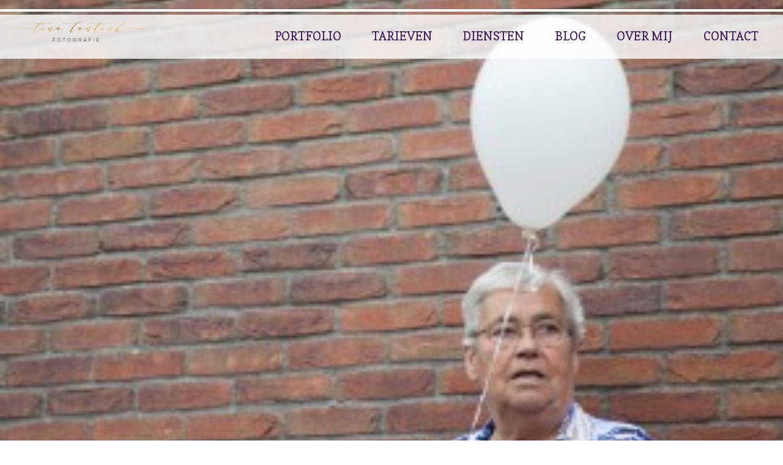

--- FILE ---
content_type: text/html; charset=UTF-8
request_url: https://www.tinalantink.nl/blog/ron-en-mariska/attachment/061320-3501-300x300-jpg/
body_size: 8280
content:

<!doctype html>
<html lang="nl-NL">
  <head>
  <meta charset="utf-8">
  <meta http-equiv="x-ua-compatible" content="ie=edge">
  <meta name="viewport" content="width=device-width, initial-scale=1">
  <meta name='robots' content='index, follow, max-image-preview:large, max-snippet:-1, max-video-preview:-1' />
	<style>img:is([sizes="auto" i], [sizes^="auto," i]) { contain-intrinsic-size: 3000px 1500px }</style>
	
	<!-- This site is optimized with the Yoast SEO plugin v25.5 - https://yoast.com/wordpress/plugins/seo/ -->
	<title>061320-3501-300x300.jpg - Tina Lantink Fotografie</title>
	<link rel="canonical" href="https://www.tinalantink.nl/blog/ron-en-mariska/attachment/061320-3501-300x300-jpg/" />
	<meta property="og:locale" content="nl_NL" />
	<meta property="og:type" content="article" />
	<meta property="og:title" content="061320-3501-300x300.jpg - Tina Lantink Fotografie" />
	<meta property="og:url" content="https://www.tinalantink.nl/blog/ron-en-mariska/attachment/061320-3501-300x300-jpg/" />
	<meta property="og:site_name" content="Tina Lantink Fotografie" />
	<meta property="og:image" content="https://www.tinalantink.nl/blog/ron-en-mariska/attachment/061320-3501-300x300-jpg" />
	<meta property="og:image:width" content="300" />
	<meta property="og:image:height" content="300" />
	<meta property="og:image:type" content="image/jpeg" />
	<meta name="twitter:card" content="summary_large_image" />
	<script type="application/ld+json" class="yoast-schema-graph">{"@context":"https://schema.org","@graph":[{"@type":"WebPage","@id":"https://www.tinalantink.nl/blog/ron-en-mariska/attachment/061320-3501-300x300-jpg/","url":"https://www.tinalantink.nl/blog/ron-en-mariska/attachment/061320-3501-300x300-jpg/","name":"061320-3501-300x300.jpg - Tina Lantink Fotografie","isPartOf":{"@id":"https://www.tinalantink.nl/#website"},"primaryImageOfPage":{"@id":"https://www.tinalantink.nl/blog/ron-en-mariska/attachment/061320-3501-300x300-jpg/#primaryimage"},"image":{"@id":"https://www.tinalantink.nl/blog/ron-en-mariska/attachment/061320-3501-300x300-jpg/#primaryimage"},"thumbnailUrl":"https://www.tinalantink.nl/wp-content/uploads/2013/10/061320-3501-300x300.jpg","datePublished":"2016-07-20T07:22:35+00:00","breadcrumb":{"@id":"https://www.tinalantink.nl/blog/ron-en-mariska/attachment/061320-3501-300x300-jpg/#breadcrumb"},"inLanguage":"nl-NL","potentialAction":[{"@type":"ReadAction","target":["https://www.tinalantink.nl/blog/ron-en-mariska/attachment/061320-3501-300x300-jpg/"]}]},{"@type":"ImageObject","inLanguage":"nl-NL","@id":"https://www.tinalantink.nl/blog/ron-en-mariska/attachment/061320-3501-300x300-jpg/#primaryimage","url":"https://www.tinalantink.nl/wp-content/uploads/2013/10/061320-3501-300x300.jpg","contentUrl":"https://www.tinalantink.nl/wp-content/uploads/2013/10/061320-3501-300x300.jpg"},{"@type":"BreadcrumbList","@id":"https://www.tinalantink.nl/blog/ron-en-mariska/attachment/061320-3501-300x300-jpg/#breadcrumb","itemListElement":[{"@type":"ListItem","position":1,"name":"Home","item":"https://www.tinalantink.nl/"},{"@type":"ListItem","position":2,"name":"Ron en Mariska","item":"https://www.tinalantink.nl/blog/ron-en-mariska/"},{"@type":"ListItem","position":3,"name":"061320-3501-300&#215;300.jpg"}]},{"@type":"WebSite","@id":"https://www.tinalantink.nl/#website","url":"https://www.tinalantink.nl/","name":"Tina Lantink Fotografie","description":"Authentieke studioportretten","potentialAction":[{"@type":"SearchAction","target":{"@type":"EntryPoint","urlTemplate":"https://www.tinalantink.nl/?s={search_term_string}"},"query-input":{"@type":"PropertyValueSpecification","valueRequired":true,"valueName":"search_term_string"}}],"inLanguage":"nl-NL"}]}</script>
	<!-- / Yoast SEO plugin. -->


<link rel='dns-prefetch' href='//cdnjs.cloudflare.com' />
<link rel='dns-prefetch' href='//ajax.googleapis.com' />
<link rel="alternate" type="application/rss+xml" title="Tina Lantink Fotografie &raquo; 061320-3501-300&#215;300.jpg reacties feed" href="https://www.tinalantink.nl/blog/ron-en-mariska/attachment/061320-3501-300x300-jpg/feed/" />
<script type="text/javascript">
/* <![CDATA[ */
window._wpemojiSettings = {"baseUrl":"https:\/\/s.w.org\/images\/core\/emoji\/16.0.1\/72x72\/","ext":".png","svgUrl":"https:\/\/s.w.org\/images\/core\/emoji\/16.0.1\/svg\/","svgExt":".svg","source":{"concatemoji":"https:\/\/www.tinalantink.nl\/wp-includes\/js\/wp-emoji-release.min.js?ver=6.8.3"}};
/*! This file is auto-generated */
!function(s,n){var o,i,e;function c(e){try{var t={supportTests:e,timestamp:(new Date).valueOf()};sessionStorage.setItem(o,JSON.stringify(t))}catch(e){}}function p(e,t,n){e.clearRect(0,0,e.canvas.width,e.canvas.height),e.fillText(t,0,0);var t=new Uint32Array(e.getImageData(0,0,e.canvas.width,e.canvas.height).data),a=(e.clearRect(0,0,e.canvas.width,e.canvas.height),e.fillText(n,0,0),new Uint32Array(e.getImageData(0,0,e.canvas.width,e.canvas.height).data));return t.every(function(e,t){return e===a[t]})}function u(e,t){e.clearRect(0,0,e.canvas.width,e.canvas.height),e.fillText(t,0,0);for(var n=e.getImageData(16,16,1,1),a=0;a<n.data.length;a++)if(0!==n.data[a])return!1;return!0}function f(e,t,n,a){switch(t){case"flag":return n(e,"\ud83c\udff3\ufe0f\u200d\u26a7\ufe0f","\ud83c\udff3\ufe0f\u200b\u26a7\ufe0f")?!1:!n(e,"\ud83c\udde8\ud83c\uddf6","\ud83c\udde8\u200b\ud83c\uddf6")&&!n(e,"\ud83c\udff4\udb40\udc67\udb40\udc62\udb40\udc65\udb40\udc6e\udb40\udc67\udb40\udc7f","\ud83c\udff4\u200b\udb40\udc67\u200b\udb40\udc62\u200b\udb40\udc65\u200b\udb40\udc6e\u200b\udb40\udc67\u200b\udb40\udc7f");case"emoji":return!a(e,"\ud83e\udedf")}return!1}function g(e,t,n,a){var r="undefined"!=typeof WorkerGlobalScope&&self instanceof WorkerGlobalScope?new OffscreenCanvas(300,150):s.createElement("canvas"),o=r.getContext("2d",{willReadFrequently:!0}),i=(o.textBaseline="top",o.font="600 32px Arial",{});return e.forEach(function(e){i[e]=t(o,e,n,a)}),i}function t(e){var t=s.createElement("script");t.src=e,t.defer=!0,s.head.appendChild(t)}"undefined"!=typeof Promise&&(o="wpEmojiSettingsSupports",i=["flag","emoji"],n.supports={everything:!0,everythingExceptFlag:!0},e=new Promise(function(e){s.addEventListener("DOMContentLoaded",e,{once:!0})}),new Promise(function(t){var n=function(){try{var e=JSON.parse(sessionStorage.getItem(o));if("object"==typeof e&&"number"==typeof e.timestamp&&(new Date).valueOf()<e.timestamp+604800&&"object"==typeof e.supportTests)return e.supportTests}catch(e){}return null}();if(!n){if("undefined"!=typeof Worker&&"undefined"!=typeof OffscreenCanvas&&"undefined"!=typeof URL&&URL.createObjectURL&&"undefined"!=typeof Blob)try{var e="postMessage("+g.toString()+"("+[JSON.stringify(i),f.toString(),p.toString(),u.toString()].join(",")+"));",a=new Blob([e],{type:"text/javascript"}),r=new Worker(URL.createObjectURL(a),{name:"wpTestEmojiSupports"});return void(r.onmessage=function(e){c(n=e.data),r.terminate(),t(n)})}catch(e){}c(n=g(i,f,p,u))}t(n)}).then(function(e){for(var t in e)n.supports[t]=e[t],n.supports.everything=n.supports.everything&&n.supports[t],"flag"!==t&&(n.supports.everythingExceptFlag=n.supports.everythingExceptFlag&&n.supports[t]);n.supports.everythingExceptFlag=n.supports.everythingExceptFlag&&!n.supports.flag,n.DOMReady=!1,n.readyCallback=function(){n.DOMReady=!0}}).then(function(){return e}).then(function(){var e;n.supports.everything||(n.readyCallback(),(e=n.source||{}).concatemoji?t(e.concatemoji):e.wpemoji&&e.twemoji&&(t(e.twemoji),t(e.wpemoji)))}))}((window,document),window._wpemojiSettings);
/* ]]> */
</script>
<link rel='stylesheet' id='jquery-ui-style-css' href='//ajax.googleapis.com/ajax/libs/jqueryui/1.11.0/themes/smoothness/jquery-ui.css?ver=6.8.3' type='text/css' media='all' />
<link rel='stylesheet' id='wps-main-css-css' href='https://www.tinalantink.nl/wp-content/plugins/wp-photo-seller/css/WPS.css?ver=2.3.6' type='text/css' media='all' />
<link rel='stylesheet' id='jquery-lightbox-css-css' href='https://www.tinalantink.nl/wp-content/plugins/wp-photo-seller/js/jquery-lightbox/css/jquery.lightbox-0.5.css?ver=6.8.3' type='text/css' media='all' />
<link rel='stylesheet' id='wps-custom-styles-css' href='https://www.tinalantink.nl/wp-content/plugins/wp-photo-seller/css/wps-custom-styles.css?ver=6.8.3' type='text/css' media='all' />
<style id='wp-emoji-styles-inline-css' type='text/css'>

	img.wp-smiley, img.emoji {
		display: inline !important;
		border: none !important;
		box-shadow: none !important;
		height: 1em !important;
		width: 1em !important;
		margin: 0 0.07em !important;
		vertical-align: -0.1em !important;
		background: none !important;
		padding: 0 !important;
	}
</style>
<link rel='stylesheet' id='wp-block-library-css' href='https://www.tinalantink.nl/wp-includes/css/dist/block-library/style.min.css?ver=6.8.3' type='text/css' media='all' />
<style id='classic-theme-styles-inline-css' type='text/css'>
/*! This file is auto-generated */
.wp-block-button__link{color:#fff;background-color:#32373c;border-radius:9999px;box-shadow:none;text-decoration:none;padding:calc(.667em + 2px) calc(1.333em + 2px);font-size:1.125em}.wp-block-file__button{background:#32373c;color:#fff;text-decoration:none}
</style>
<style id='global-styles-inline-css' type='text/css'>
:root{--wp--preset--aspect-ratio--square: 1;--wp--preset--aspect-ratio--4-3: 4/3;--wp--preset--aspect-ratio--3-4: 3/4;--wp--preset--aspect-ratio--3-2: 3/2;--wp--preset--aspect-ratio--2-3: 2/3;--wp--preset--aspect-ratio--16-9: 16/9;--wp--preset--aspect-ratio--9-16: 9/16;--wp--preset--color--black: #000000;--wp--preset--color--cyan-bluish-gray: #abb8c3;--wp--preset--color--white: #ffffff;--wp--preset--color--pale-pink: #f78da7;--wp--preset--color--vivid-red: #cf2e2e;--wp--preset--color--luminous-vivid-orange: #ff6900;--wp--preset--color--luminous-vivid-amber: #fcb900;--wp--preset--color--light-green-cyan: #7bdcb5;--wp--preset--color--vivid-green-cyan: #00d084;--wp--preset--color--pale-cyan-blue: #8ed1fc;--wp--preset--color--vivid-cyan-blue: #0693e3;--wp--preset--color--vivid-purple: #9b51e0;--wp--preset--gradient--vivid-cyan-blue-to-vivid-purple: linear-gradient(135deg,rgba(6,147,227,1) 0%,rgb(155,81,224) 100%);--wp--preset--gradient--light-green-cyan-to-vivid-green-cyan: linear-gradient(135deg,rgb(122,220,180) 0%,rgb(0,208,130) 100%);--wp--preset--gradient--luminous-vivid-amber-to-luminous-vivid-orange: linear-gradient(135deg,rgba(252,185,0,1) 0%,rgba(255,105,0,1) 100%);--wp--preset--gradient--luminous-vivid-orange-to-vivid-red: linear-gradient(135deg,rgba(255,105,0,1) 0%,rgb(207,46,46) 100%);--wp--preset--gradient--very-light-gray-to-cyan-bluish-gray: linear-gradient(135deg,rgb(238,238,238) 0%,rgb(169,184,195) 100%);--wp--preset--gradient--cool-to-warm-spectrum: linear-gradient(135deg,rgb(74,234,220) 0%,rgb(151,120,209) 20%,rgb(207,42,186) 40%,rgb(238,44,130) 60%,rgb(251,105,98) 80%,rgb(254,248,76) 100%);--wp--preset--gradient--blush-light-purple: linear-gradient(135deg,rgb(255,206,236) 0%,rgb(152,150,240) 100%);--wp--preset--gradient--blush-bordeaux: linear-gradient(135deg,rgb(254,205,165) 0%,rgb(254,45,45) 50%,rgb(107,0,62) 100%);--wp--preset--gradient--luminous-dusk: linear-gradient(135deg,rgb(255,203,112) 0%,rgb(199,81,192) 50%,rgb(65,88,208) 100%);--wp--preset--gradient--pale-ocean: linear-gradient(135deg,rgb(255,245,203) 0%,rgb(182,227,212) 50%,rgb(51,167,181) 100%);--wp--preset--gradient--electric-grass: linear-gradient(135deg,rgb(202,248,128) 0%,rgb(113,206,126) 100%);--wp--preset--gradient--midnight: linear-gradient(135deg,rgb(2,3,129) 0%,rgb(40,116,252) 100%);--wp--preset--font-size--small: 13px;--wp--preset--font-size--medium: 20px;--wp--preset--font-size--large: 36px;--wp--preset--font-size--x-large: 42px;--wp--preset--spacing--20: 0.44rem;--wp--preset--spacing--30: 0.67rem;--wp--preset--spacing--40: 1rem;--wp--preset--spacing--50: 1.5rem;--wp--preset--spacing--60: 2.25rem;--wp--preset--spacing--70: 3.38rem;--wp--preset--spacing--80: 5.06rem;--wp--preset--shadow--natural: 6px 6px 9px rgba(0, 0, 0, 0.2);--wp--preset--shadow--deep: 12px 12px 50px rgba(0, 0, 0, 0.4);--wp--preset--shadow--sharp: 6px 6px 0px rgba(0, 0, 0, 0.2);--wp--preset--shadow--outlined: 6px 6px 0px -3px rgba(255, 255, 255, 1), 6px 6px rgba(0, 0, 0, 1);--wp--preset--shadow--crisp: 6px 6px 0px rgba(0, 0, 0, 1);}:where(.is-layout-flex){gap: 0.5em;}:where(.is-layout-grid){gap: 0.5em;}body .is-layout-flex{display: flex;}.is-layout-flex{flex-wrap: wrap;align-items: center;}.is-layout-flex > :is(*, div){margin: 0;}body .is-layout-grid{display: grid;}.is-layout-grid > :is(*, div){margin: 0;}:where(.wp-block-columns.is-layout-flex){gap: 2em;}:where(.wp-block-columns.is-layout-grid){gap: 2em;}:where(.wp-block-post-template.is-layout-flex){gap: 1.25em;}:where(.wp-block-post-template.is-layout-grid){gap: 1.25em;}.has-black-color{color: var(--wp--preset--color--black) !important;}.has-cyan-bluish-gray-color{color: var(--wp--preset--color--cyan-bluish-gray) !important;}.has-white-color{color: var(--wp--preset--color--white) !important;}.has-pale-pink-color{color: var(--wp--preset--color--pale-pink) !important;}.has-vivid-red-color{color: var(--wp--preset--color--vivid-red) !important;}.has-luminous-vivid-orange-color{color: var(--wp--preset--color--luminous-vivid-orange) !important;}.has-luminous-vivid-amber-color{color: var(--wp--preset--color--luminous-vivid-amber) !important;}.has-light-green-cyan-color{color: var(--wp--preset--color--light-green-cyan) !important;}.has-vivid-green-cyan-color{color: var(--wp--preset--color--vivid-green-cyan) !important;}.has-pale-cyan-blue-color{color: var(--wp--preset--color--pale-cyan-blue) !important;}.has-vivid-cyan-blue-color{color: var(--wp--preset--color--vivid-cyan-blue) !important;}.has-vivid-purple-color{color: var(--wp--preset--color--vivid-purple) !important;}.has-black-background-color{background-color: var(--wp--preset--color--black) !important;}.has-cyan-bluish-gray-background-color{background-color: var(--wp--preset--color--cyan-bluish-gray) !important;}.has-white-background-color{background-color: var(--wp--preset--color--white) !important;}.has-pale-pink-background-color{background-color: var(--wp--preset--color--pale-pink) !important;}.has-vivid-red-background-color{background-color: var(--wp--preset--color--vivid-red) !important;}.has-luminous-vivid-orange-background-color{background-color: var(--wp--preset--color--luminous-vivid-orange) !important;}.has-luminous-vivid-amber-background-color{background-color: var(--wp--preset--color--luminous-vivid-amber) !important;}.has-light-green-cyan-background-color{background-color: var(--wp--preset--color--light-green-cyan) !important;}.has-vivid-green-cyan-background-color{background-color: var(--wp--preset--color--vivid-green-cyan) !important;}.has-pale-cyan-blue-background-color{background-color: var(--wp--preset--color--pale-cyan-blue) !important;}.has-vivid-cyan-blue-background-color{background-color: var(--wp--preset--color--vivid-cyan-blue) !important;}.has-vivid-purple-background-color{background-color: var(--wp--preset--color--vivid-purple) !important;}.has-black-border-color{border-color: var(--wp--preset--color--black) !important;}.has-cyan-bluish-gray-border-color{border-color: var(--wp--preset--color--cyan-bluish-gray) !important;}.has-white-border-color{border-color: var(--wp--preset--color--white) !important;}.has-pale-pink-border-color{border-color: var(--wp--preset--color--pale-pink) !important;}.has-vivid-red-border-color{border-color: var(--wp--preset--color--vivid-red) !important;}.has-luminous-vivid-orange-border-color{border-color: var(--wp--preset--color--luminous-vivid-orange) !important;}.has-luminous-vivid-amber-border-color{border-color: var(--wp--preset--color--luminous-vivid-amber) !important;}.has-light-green-cyan-border-color{border-color: var(--wp--preset--color--light-green-cyan) !important;}.has-vivid-green-cyan-border-color{border-color: var(--wp--preset--color--vivid-green-cyan) !important;}.has-pale-cyan-blue-border-color{border-color: var(--wp--preset--color--pale-cyan-blue) !important;}.has-vivid-cyan-blue-border-color{border-color: var(--wp--preset--color--vivid-cyan-blue) !important;}.has-vivid-purple-border-color{border-color: var(--wp--preset--color--vivid-purple) !important;}.has-vivid-cyan-blue-to-vivid-purple-gradient-background{background: var(--wp--preset--gradient--vivid-cyan-blue-to-vivid-purple) !important;}.has-light-green-cyan-to-vivid-green-cyan-gradient-background{background: var(--wp--preset--gradient--light-green-cyan-to-vivid-green-cyan) !important;}.has-luminous-vivid-amber-to-luminous-vivid-orange-gradient-background{background: var(--wp--preset--gradient--luminous-vivid-amber-to-luminous-vivid-orange) !important;}.has-luminous-vivid-orange-to-vivid-red-gradient-background{background: var(--wp--preset--gradient--luminous-vivid-orange-to-vivid-red) !important;}.has-very-light-gray-to-cyan-bluish-gray-gradient-background{background: var(--wp--preset--gradient--very-light-gray-to-cyan-bluish-gray) !important;}.has-cool-to-warm-spectrum-gradient-background{background: var(--wp--preset--gradient--cool-to-warm-spectrum) !important;}.has-blush-light-purple-gradient-background{background: var(--wp--preset--gradient--blush-light-purple) !important;}.has-blush-bordeaux-gradient-background{background: var(--wp--preset--gradient--blush-bordeaux) !important;}.has-luminous-dusk-gradient-background{background: var(--wp--preset--gradient--luminous-dusk) !important;}.has-pale-ocean-gradient-background{background: var(--wp--preset--gradient--pale-ocean) !important;}.has-electric-grass-gradient-background{background: var(--wp--preset--gradient--electric-grass) !important;}.has-midnight-gradient-background{background: var(--wp--preset--gradient--midnight) !important;}.has-small-font-size{font-size: var(--wp--preset--font-size--small) !important;}.has-medium-font-size{font-size: var(--wp--preset--font-size--medium) !important;}.has-large-font-size{font-size: var(--wp--preset--font-size--large) !important;}.has-x-large-font-size{font-size: var(--wp--preset--font-size--x-large) !important;}
:where(.wp-block-post-template.is-layout-flex){gap: 1.25em;}:where(.wp-block-post-template.is-layout-grid){gap: 1.25em;}
:where(.wp-block-columns.is-layout-flex){gap: 2em;}:where(.wp-block-columns.is-layout-grid){gap: 2em;}
:root :where(.wp-block-pullquote){font-size: 1.5em;line-height: 1.6;}
</style>
<link rel='stylesheet' id='sage/css-css' href='https://www.tinalantink.nl/wp-content/themes/tinalantink/dist/styles/main-5ddc5474c8.css' type='text/css' media='all' />
<link rel='stylesheet' id='chart-css' href='https://www.tinalantink.nl/wp-content/themes/tinalantink/chart.css?ver=1.2' type='text/css' media='all' />
<script type="text/javascript" src="https://www.tinalantink.nl/wp-includes/js/jquery/jquery.min.js?ver=3.7.1" id="jquery-core-js"></script>
<script type="text/javascript" src="https://www.tinalantink.nl/wp-includes/js/jquery/jquery-migrate.min.js?ver=3.4.1" id="jquery-migrate-js"></script>
<script type="text/javascript" src="https://www.tinalantink.nl/wp-content/plugins/wp-photo-seller/js/jquery-lightbox/js/jquery.lightbox-0.5.js?ver=2.3.6" id="jquery-lightbox-js"></script>
<script type="text/javascript" src="//cdnjs.cloudflare.com/ajax/libs/jquery-mousewheel/3.1.13/jquery.mousewheel.min.js" id="mousewheel/js-js"></script>
<script type="text/javascript" src="https://www.tinalantink.nl/wp-content/themes/tinalantink/dist/scripts/imagesloaded-a432a0dceb.js" id="imagesloaded/js-js"></script>
<script type="text/javascript" src="https://www.tinalantink.nl/wp-content/themes/tinalantink/dist/scripts/isotope-4329d7d14f.js" id="isotope/js-js"></script>
<link rel="https://api.w.org/" href="https://www.tinalantink.nl/wp-json/" /><link rel="alternate" title="JSON" type="application/json" href="https://www.tinalantink.nl/wp-json/wp/v2/media/2419" /><link rel="EditURI" type="application/rsd+xml" title="RSD" href="https://www.tinalantink.nl/xmlrpc.php?rsd" />
<meta name="generator" content="WordPress 6.8.3" />
<link rel='shortlink' href='https://www.tinalantink.nl/?p=2419' />
<link rel="alternate" title="oEmbed (JSON)" type="application/json+oembed" href="https://www.tinalantink.nl/wp-json/oembed/1.0/embed?url=https%3A%2F%2Fwww.tinalantink.nl%2Fblog%2Fron-en-mariska%2Fattachment%2F061320-3501-300x300-jpg%2F" />
<link rel="alternate" title="oEmbed (XML)" type="text/xml+oembed" href="https://www.tinalantink.nl/wp-json/oembed/1.0/embed?url=https%3A%2F%2Fwww.tinalantink.nl%2Fblog%2Fron-en-mariska%2Fattachment%2F061320-3501-300x300-jpg%2F&#038;format=xml" />
<style type="text/css">.recentcomments a{display:inline !important;padding:0 !important;margin:0 !important;}</style><link href="https://fonts.googleapis.com/icon?family=Material+Icons" rel="stylesheet"><link rel="icon" href="https://www.tinalantink.nl/wp-content/uploads/2020/05/cropped-favicon-tina-1-32x32.jpg" sizes="32x32" />
<link rel="icon" href="https://www.tinalantink.nl/wp-content/uploads/2020/05/cropped-favicon-tina-1-192x192.jpg" sizes="192x192" />
<link rel="apple-touch-icon" href="https://www.tinalantink.nl/wp-content/uploads/2020/05/cropped-favicon-tina-1-180x180.jpg" />
<meta name="msapplication-TileImage" content="https://www.tinalantink.nl/wp-content/uploads/2020/05/cropped-favicon-tina-1-270x270.jpg" />
	<script>
	  (function(i,s,o,g,r,a,m){i['GoogleAnalyticsObject']=r;i[r]=i[r]||function(){
	  (i[r].q=i[r].q||[]).push(arguments)},i[r].l=1*new Date();a=s.createElement(o),
	  m=s.getElementsByTagName(o)[0];a.async=1;a.src=g;m.parentNode.insertBefore(a,m)
	  })(window,document,'script','https://www.google-analytics.com/analytics.js','ga');
	
	  ga('create', 'UA-29775480-1', 'auto');
	  ga('send', 'pageview');
	
	</script>
</head>
  <body data-rsssl=1 class="attachment wp-singular attachment-template-default single single-attachment postid-2419 attachmentid-2419 attachment-jpeg wp-theme-tinalantink 061320-3501-300x300-jpg">
    <!--[if IE]>
      <div class="alert alert-warning">
        You are using an <strong>outdated</strong> browser. Please <a href="http://browsehappy.com/">upgrade your browser</a> to improve your experience.      </div>
    <![endif]-->
        <div style=" background: url(https://www.tinalantink.nl/wp-content/uploads/2013/10/061320-3501-300x300.jpg) no-repeat center center fixed; 
  -webkit-background-size: cover;
  -moz-background-size: cover;
  -o-background-size: cover;
 height: 800px; ">
</div>
<header class="banner-wrapper">
  <div class="banner">
    <div class="container-fluid">
      <div class="logo-block">
        <a href="https://www.tinalantink.nl"><img class="img-responsive" src="https://www.tinalantink.nl/wp-content/themes/tinalantink/dist/images/logo_v2.png"  width="340" /></a>
      </div>
      <div class="nav-block">
        <nav class="nav-primary">
          <a class="toggleMenu" href="#"><i class="fa fa-bars" aria-hidden="true"></i></a>
          <div class="menu-menu-container"><ul id="menu-menu" class="nav"><li id="menu-item-2499" class="menu-item menu-item-type-post_type_archive menu-item-object-portfolio menu-item-2499"><a href="https://www.tinalantink.nl/portfolio/">Portfolio</a></li>
<li id="menu-item-2549" class="menu-item menu-item-type-custom menu-item-object-custom menu-item-has-children menu-item-2549"><a>Tarieven</a>
<ul class="sub-menu">
	<li id="menu-item-2548" class="menu-item menu-item-type-post_type menu-item-object-page menu-item-2548"><a href="https://www.tinalantink.nl/tarieven-studioportret/">Studioportret</a></li>
	<li id="menu-item-2547" class="menu-item menu-item-type-post_type menu-item-object-page menu-item-2547"><a href="https://www.tinalantink.nl/puur-portret/">PUUR portret</a></li>
	<li id="menu-item-5452" class="menu-item menu-item-type-post_type menu-item-object-page menu-item-5452"><a href="https://www.tinalantink.nl/tarieven/algemene-voorwaarden/">Algemene voorwaarden</a></li>
</ul>
</li>
<li id="menu-item-2551" class="menu-item menu-item-type-custom menu-item-object-custom menu-item-has-children menu-item-2551"><a>Diensten</a>
<ul class="sub-menu">
	<li id="menu-item-4342" class="menu-item menu-item-type-post_type menu-item-object-page menu-item-4342"><a href="https://www.tinalantink.nl/diensten/studioportret-fotografie/">Studioportret</a></li>
	<li id="menu-item-38" class="menu-item menu-item-type-post_type menu-item-object-page menu-item-38"><a href="https://www.tinalantink.nl/diensten/puur-portret/">PUUR portret</a></li>
	<li id="menu-item-4368" class="menu-item menu-item-type-post_type menu-item-object-page menu-item-4368"><a href="https://www.tinalantink.nl/vrij-werk/">Vrij werk</a></li>
</ul>
</li>
<li id="menu-item-1796" class="menu-item menu-item-type-taxonomy menu-item-object-category menu-item-1796"><a href="https://www.tinalantink.nl/./blog/">Blog</a></li>
<li id="menu-item-2510" class="menu-item menu-item-type-post_type menu-item-object-page menu-item-2510"><a href="https://www.tinalantink.nl/over-tina-lantink-fotografie/">Over Mij</a></li>
<li id="menu-item-2550" class="menu-item menu-item-type-post_type menu-item-object-page menu-item-2550"><a href="https://www.tinalantink.nl/contact/">Contact</a></li>
</ul></div>        </nav>
      </div>
    </div>
  </div>
</header>


    <div class="middle-wrapper">
      <div class="wrap container" role="document">
        <div class="content row">
          <main class="main">
              <article class="post-2419 attachment type-attachment status-inherit hentry">
    <header>
      <h1 class="entry-title">061320-3501-300&#215;300.jpg</h1>
    </header>
    <div class="entry-content">
      <p class="attachment"><a href='https://www.tinalantink.nl/wp-content/uploads/2013/10/061320-3501-300x300.jpg'><img fetchpriority="high" decoding="async" width="300" height="300" src="https://www.tinalantink.nl/wp-content/uploads/2013/10/061320-3501-300x300.jpg" class="attachment-medium size-medium" alt="" /></a></p>
    </div>
    <footer>
          </footer>
    <div class="written-by">
	<div class="profile-img-container">
	<img class="img-circle profile-img" width="60" src="" alt="">	</div>
	<div class="profile-extra-info">
		<p class="byline author vcard">Geplaatst door <a href="https://www.tinalantink.nl/author/frissekom/" rel="author" class="fn">frissekom</a></p>
		<time class="updated" datetime="2016-07-20T07:22:35+00:00">Geschreven op 20 juli 2016</time>
	</div>
</div>    
<section id="comments" class="comments">
  
  
  	<div id="respond" class="comment-respond">
		<h3 id="reply-title" class="comment-reply-title">Geef een reactie <small><a rel="nofollow" id="cancel-comment-reply-link" href="/blog/ron-en-mariska/attachment/061320-3501-300x300-jpg/#respond" style="display:none;">Reactie annuleren</a></small></h3><form action="https://www.tinalantink.nl/wp-comments-post.php" method="post" id="commentform" class="comment-form"><p class="comment-notes"><span id="email-notes">Je e-mailadres wordt niet gepubliceerd.</span> <span class="required-field-message">Vereiste velden zijn gemarkeerd met <span class="required">*</span></span></p><p class="comment-form-comment"><label for="comment">Reactie <span class="required">*</span></label> <textarea id="comment" name="comment" cols="45" rows="8" maxlength="65525" required></textarea></p><p class="comment-form-author"><label for="author">Naam <span class="required">*</span></label> <input id="author" name="author" type="text" value="" size="30" maxlength="245" autocomplete="name" required /></p>
<p class="comment-form-email"><label for="email">E-mail <span class="required">*</span></label> <input id="email" name="email" type="email" value="" size="30" maxlength="100" aria-describedby="email-notes" autocomplete="email" required /></p>
<p class="comment-form-url"><label for="url">Site</label> <input id="url" name="url" type="url" value="" size="30" maxlength="200" autocomplete="url" /></p>
<p class="form-submit"><input name="submit" type="submit" id="submit" class="submit" value="Reactie plaatsen" /> <input type='hidden' name='comment_post_ID' value='2419' id='comment_post_ID' />
<input type='hidden' name='comment_parent' id='comment_parent' value='0' />
</p></form>	</div><!-- #respond -->
	</section>
  </article>
          </main><!-- /.main -->
                  </div><!-- /.content -->
      </div><!-- /.wrap -->
      
    </div><!-- /.middle-wrapper -->
    
    

		<div id="quotes" class="container-fluid">
		<blockquote>
			<p>De reacties op mijn foto's zijn allemaal hetzelfde:" Dit is precies zoals je bent!" </p>
		</blockquote>
	</div>
	

    


<footer class="content-info">
  <div class="container">
  			<div class="footer-column footer-1">
			<h3>Adres &amp; Contact</h3>
			<p>Hoofdstraat Winsum 2c<br />
9951 AB Winsum</p>
			06 29 424 845<br/>
			info@tinalantink.nl<br/>
			<p class="sm-buttons">
							<a target="_blank" rel="nofollow" href="https://www.facebook.com/Tina-Lantink-Fotografie-134036846671304/"><i class="fa fa-2x fa-facebook"></i></a>
													<a target="_blank" rel="nofollow" href="https://instagram.com/tinalantink"><i class="fa fa-2x fa-instagram"></i></a>
						</p>
		</div>
	  			<div class="footer-column footer-2 shophours">
			<h3>Openingstijden</h3>
			<p>Zowel telefonisch als via de mail ben ik op de maandag tot en met zaterdag goed te bereiken voor vragen, nabestellingen of het maken van een afspraak. Kun je me telefonisch niet meteen bereiken? Laat vooral en berichtje achter, dan bel ik terug. Ik werk alleen op afspraak zodat ik iedereen de tijd en aandacht kan geven die nodig is om samen tot een mooi resultaat te komen</p>
		</div>
			<div class="footer-column footer-3">
			<h3>Diensten</h3>
			<ul class="list-unstyled">
			    <li class="page_item page-item-32"><a href="https://www.tinalantink.nl/diensten/puur-portret/">PUUR portret</a></li>
<li class="page_item page-item-4283"><a href="https://www.tinalantink.nl/diensten/studioportret-fotografie/">Studioportret</a></li>
			</ul>
		</div>

		<div class="footer-column footer-4">
		<h3>Laatste Blogberichten</h3>
		<ul class="list-unstyled">
		<li><a href="https://www.tinalantink.nl/blog/lize/">Lize</a> </li> <li><a href="https://www.tinalantink.nl/blog/veerkracht/">Veerkracht</a> </li> <li><a href="https://www.tinalantink.nl/blog/minke/">Minke</a> </li> <li><a href="https://www.tinalantink.nl/geen-categorie/de-fotostudio/">De fotostudio</a> </li> <li><a href="https://www.tinalantink.nl/blog/puur-judith/">PUUR Judith</a> </li> 		</ul>
		</div>
  </div>
</footer>
<script type="speculationrules">
{"prefetch":[{"source":"document","where":{"and":[{"href_matches":"\/*"},{"not":{"href_matches":["\/wp-*.php","\/wp-admin\/*","\/wp-content\/uploads\/*","\/wp-content\/*","\/wp-content\/plugins\/*","\/wp-content\/themes\/tinalantink\/*","\/*\\?(.+)"]}},{"not":{"selector_matches":"a[rel~=\"nofollow\"]"}},{"not":{"selector_matches":".no-prefetch, .no-prefetch a"}}]},"eagerness":"conservative"}]}
</script>
<!--        <script type="text/javascript">-->
<!--        jQuery("document").ready(function() {-->
<!--        jQuery("#hideBody").remove();-->
<!--        });-->
<!--        </script>-->
        <script type="text/javascript" src="https://www.tinalantink.nl/wp-includes/js/jquery/ui/core.min.js?ver=1.13.3" id="jquery-ui-core-js"></script>
<script type="text/javascript" src="https://www.tinalantink.nl/wp-includes/js/jquery/ui/mouse.min.js?ver=1.13.3" id="jquery-ui-mouse-js"></script>
<script type="text/javascript" src="https://www.tinalantink.nl/wp-includes/js/jquery/ui/sortable.min.js?ver=1.13.3" id="jquery-ui-sortable-js"></script>
<script type="text/javascript" src="https://www.tinalantink.nl/wp-includes/js/jquery/ui/resizable.min.js?ver=1.13.3" id="jquery-ui-resizable-js"></script>
<script type="text/javascript" src="https://www.tinalantink.nl/wp-includes/js/jquery/ui/draggable.min.js?ver=1.13.3" id="jquery-ui-draggable-js"></script>
<script type="text/javascript" src="https://www.tinalantink.nl/wp-includes/js/jquery/ui/controlgroup.min.js?ver=1.13.3" id="jquery-ui-controlgroup-js"></script>
<script type="text/javascript" src="https://www.tinalantink.nl/wp-includes/js/jquery/ui/checkboxradio.min.js?ver=1.13.3" id="jquery-ui-checkboxradio-js"></script>
<script type="text/javascript" src="https://www.tinalantink.nl/wp-includes/js/jquery/ui/button.min.js?ver=1.13.3" id="jquery-ui-button-js"></script>
<script type="text/javascript" src="https://www.tinalantink.nl/wp-includes/js/jquery/ui/dialog.min.js?ver=1.13.3" id="jquery-ui-dialog-js"></script>
<script type="text/javascript" src="https://www.tinalantink.nl/wp-includes/js/comment-reply.min.js?ver=6.8.3" id="comment-reply-js" async="async" data-wp-strategy="async"></script>
<script type="text/javascript" src="https://www.tinalantink.nl/wp-content/themes/tinalantink/dist/scripts/navigation-d9691bfaaf.js" id="navigation/js-js"></script>
<script type="text/javascript" src="https://www.tinalantink.nl/wp-content/themes/tinalantink/dist/scripts/lightgallery-fbeff4976d.js" id="lightgallery/js-js"></script>
<script type="text/javascript" src="https://www.tinalantink.nl/wp-content/themes/tinalantink/dist/scripts/lg-fullscreen-fbeff4976d.js" id="lg-fullscreen/js-js"></script>
<script type="text/javascript" src="https://www.tinalantink.nl/wp-content/themes/tinalantink/dist/scripts/lg-thumbnail-fbeff4976d.js" id="lg-thumbnail/js-js"></script>
<script type="text/javascript" src="https://www.tinalantink.nl/wp-content/themes/tinalantink/dist/scripts/gallery-c20df4b7cc.js" id="gallery/js-js"></script>
<script type="text/javascript" src="https://www.tinalantink.nl/wp-content/themes/tinalantink/dist/scripts/lightslider-9056715251.js" id="slider/js-js"></script>
<script type="text/javascript" src="https://www.tinalantink.nl/wp-content/themes/tinalantink/dist/scripts/main-37e5cfef51.js" id="sage/js-js"></script>
<script type="text/javascript" src="https://www.tinalantink.nl/wp-content/themes/tinalantink/chart.js" id="chart-js-js"></script>
  </body>
</html>


--- FILE ---
content_type: text/css
request_url: https://www.tinalantink.nl/wp-content/plugins/wp-photo-seller/css/WPS.css?ver=2.3.6
body_size: 4268
content:
/* Misc Utility CSS classes */
.wps-css-clear{clear: both;}
.alignRight {text-align: right !important;}
.alignLeft {text-align: left !important;}
.strong {font-weight: bold !important;}
.wpps_padding_5{padding: 5px;}
.wpps_item_spacer_10_tb{margin:10px 0;}
.wpps_item_spacer_10_top{margin-top:10px;}

.wpps_item_separator{border-bottom: 1px solid #dedede; height: 10px; margin: 15px 0}

.wpps_yellow_box_front_end{
    margin: 10px 0 15px;
    background-color: #FFFFE0;
    border-color: #E6DB55;
    border-radius: 3px 3px 3px 3px;
    border-style: solid;
    border-width: 1px;   
    padding: 8px;
}

.wpps_red_box_front_end{
    background-color: #FFEBE8;
    border-color: #CC0000;
    color: #333333;
    margin: 10px 0 15px;
    border-radius: 3px 3px 3px 3px;
    border-style: solid;
    border-width: 1px;   
    padding: 8px;
}

.wpps_sold_out{
    font-size: 12px !important;
    font-weight: bold !important;
    color: red !important;
}

.wps_manual_checkout_msg_div{
    max-width: 68.5714rem;
}

/* This will address the datepicker glitch */
#ui-datepicker-div
{
    display: none;
}

.wps_compact_cart{
    background: url("../images/cart-icon-black.png") no-repeat scroll 0 50% transparent;
    font-family: helvetica;
    font-size: 12px;
    font-weight: bold;
    padding: 3px 3px 3px 25px;
    margin: 5px 0 5px 0;
}

/* Shopping Cart CSS */

#viewCartTable, #viewCartTableTotals, #viewCartTableTaxShip {
margin: 15px 0px; 
width: 100%;
clear: both;
border-collapse: collapse;
}
#viewCartTable th, #viewCartTableTotals th, #viewCartTableTaxShip, th {
border-bottom: 1px solid #ddd;
vertical-align: middle;
}

#viewCartTable td, #viewCartTable th, #viewCartTableTotals td, #viewCartTableTotals th, #viewCartTableTaxShip td, #viewCartTableTaxShip th {
padding: 10px 9px;
margin: 0px;
vertical-align: middle;
line-height: 20px;
text-align: left;
}

#viewCartTable td.noBorder, #viewCartTable tr.subtotal, #viewCartTable tr.subtotal td, #viewCartTable tr.shipping td, #viewCartTable tr.tax td, #viewCartTable tr.total td, .noBorder td {
border:none !important;
}

#viewCartTable tr.total{
background-color: #F5F5F5;
border-bottom: 1px solid #D7D7D7;
color: #3F4144;
}

#viewCartTable .wps-item-details-column{
    width: 50%;
}
#viewCartTable .itemQuantity{
    max-width: 5em;
}

#viewCartTable .wps_cart_remove_item{
    width: auto !important;
    height: auto !important;
}

#viewCartTableTotals td.noBorder, #viewCartTableTotals tr.subtotal, #viewCartTableTotals tr.subtotal td, #viewCartTableTotals tr.shipping td, #viewCartTableTotals tr.tax td, #viewCartTableTotals tr.total td, .noBorder td {
border:none !important;
}

#viewCartTableTotals tr.total{
background-color: #F5F5F5;
border-bottom: 1px solid #D7D7D7;
color: #3F4144;
}

#viewCartTableTotals .wps-item-details-column{
    width: 50%;
}
#viewCartTableTotals .itemQuantity{
    width: auto !important;
}

#viewCartTableTaxShip td.noBorder, #viewCartTableTaxShip tr.subtotal, #viewCartTableTaxShip tr.subtotal td, #viewCartTableTaxShip tr.shipping td, #viewCartTableTaxShip tr.tax td, #viewCartTableTaxShip tr.total td, .noBorder td {
border:none !important;
}


#viewCartTableTaxShip tr.total{
background-color: #F5F5F5;
border-bottom: 1px solid #D7D7D7;
color: #3F4144;
}

#viewCartTableTaxShip .wps-item-details-column{
    width: 50%;
}
#viewCartTableTaxShip .itemQuantity{
    width: auto !important;
}

#viewCartTableNav {
  margin: 0px;
  width: 100%;
  border: none !important;
  display: table;
}

#viewCartTable a img.wps_cart_remove_item{
    display: inline;
}

.wpps-td-wide{
    width: 40%;
}

.wps_cart_header_icon{
    width: auto;
    height: auto;
}

#WPSCheckoutReplacementText {
width: 50%;
margin: 10px auto;
font-weight: bold;
}
.WPSTermsOfServiceWrapper {
width: 50%;
margin: 0 auto;
border: 1px solid #cccccc;
background-color: #efefef;
}
.WPSTermsOfServiceWrapper div {
margin: 10px;
}
.WPSTermsOfServiceWrapper .WPSAcceptTermsButton {
display: block;
width: 200px;
margin: 20px auto;
}
.WPSTermsTitle {
        font-style: italic;
}

#viewCartTable tbody,
#viewCartTableNav a, 
#viewCartTableNav tr,
#viewCartTableNav th,
#viewCartTableNav td,
#viewCartTableNav tbody,
#viewCartTableNav img {
border: none !important;
}

#viewCartTable input[type="submit"] {
    width:auto !important;
}

.wps-cart-item-details{
    display: block;
    width: 100%;
}
.wps-cart-item-thumb-section{
float: left;
max-width: 30%;
}
.wps-cart-item-thumb-section img{
    width: 50px;
    height: 50px;
    background-color: #FFFFFF;
    border: 1px solid #DDDDDD;
    padding: 3px;
    border-radius:0 !important;
    box-shadow: none !important;
}
.wps-cart-item-name-section{
    max-width: 65%;
    padding: 2% 1%;
    margin-left: 5px;
    float: left;
}
.wps-terms-and-cond-section{
    text-align: right;
    padding: 15px;
}
#continueShopping {
  border: none;
}

input[type=submit] {
  cursor: pointer;
}

.WPSError {
  background-color: #FEE;
  border: 1px solid red;
  width: 500px;
  padding:15px;
  margin: 15px 0px;
  clear: both;
}

#WPSForgotPassword { display: none; }

#WPSReceiptExpectation { margin-top: 7px; font-style: italic;}

.WPSNewsletterList .WPSCheckboxList, #WPSExpressReview ul {
  margin: 0;
  padding: 0;
  list-style-type: none;
}



.WPSCartButton {
  /* text-align: center; */
  border: none !important;
}

.WPSPrice {
  font-weight: bold;
  font-size: 1.2em;
  margin: 3px 7px 4px 0px;
  display: inline-block;
}

.WPSCustomFieldDesc {
  color: #777;
  font-style: italic;
  display: block;
  padding: 0px;
  margin: 0px;
}

.WPSCustomTextField {
  width: 225px;
}

.WPSCustomTextarea {
  width: 225px;
  height: 90px;
}

.WPSTableMed {
  width: auto;
  border: 0px;
  border-collapse: collapse;
}

.WPSTableMed th,
.WPSTableMed td {
  margin: 0px;
  text-align: left;
  border: none;
  padding: 3px 7px;
}

.WPSTableMed td {
  border-top: 1px solid #CFCFCF;
}

.WPSTableMed td.canceled {
  color: #858585;
}

.WPSNote {
  color: #888;
}

.WPSGravityFormDisplay {
  display: block;
}

.WPSRemoveFormLink {
  display: inline-block;
  width: 100%;
  text-align: right;
}

.WPSProRequired {
  font-weight:normal; 
  color:#B33; 
  font-size:11px; 
  background-color: #FEE;
  border: 2px solid #B33;
  padding: 3px;
  text-align: center;
  -moz-border-radius: 5px;
  -webkit-border-radius: 5px;
}

.WPSProRequired a {
  color: #933;
  font-weight: bold;
}

.WPSUnavailable {
  position: fixed;
  border: 1px solid #70091A;
  
  -moz-border-radius: 5px;
  -webkit-border-radius: 5px;
  border-radius: 5px;
  
  -moz-box-shadow: 7px 7px 15px #CCCCCC;
  -webkit-box-shadow: 7px 7px 15px #CCCCCC;
  box-shadow: 7px 7px 15px #CCCCCC;
  
  background-color: #EEEEEE;
  padding: 5px 20px;
  margin: 0px;
  top: 25%;
  left: 32%;
  width: 400px;
  height: auto;
  color: black;
  z-index: 100;
}

.WPSUnavailable h2 {
  line-height: 1.5em !important;
}

.WPSUnavailable p {
  line-height: 1.2em !important;
}

.WPSOutOfStock {
  color: #70091A;
  font-weight: bold;
  font-size: 16px;
}

.WPSAjaxWarning {
  color: #C00;
  border: 1px solid #C55;
  background-color: #EEE;
  width: 200px;
  padding: 7px;
}

.inventoryCountTableModal {
  margin: 5px 0px;
  padding: 10px;
  width: 100%;
  border-collapse:collapse;
  color: black;
}

.inventoryCountTableModal td {
  padding: 3px 5px;
  border-bottom: 1px solid #CCC;
}

/* WPS Widget CSS */

#WPSWidgetCartLink {
  display: block;
}

/* WPS Button CSS */
.wps-button{
border-radius:2px 2px 2px 2px !important; 
border-style:solid !important; 
border-width:1px !important;
box-shadow:0 1px 2px rgba(0, 0, 0, 0.08), 0 1px 0 rgba(255, 255, 255, 0.3) inset !important;
cursor:pointer !important;
display:inline-block;
font-size:13px !important;
font-weight:bold !important;
line-height:20px !important;
margin:0 !important;
outline:medium none !important;
padding:5px 15px !important;
text-align:center !important;
text-decoration:none !important;
text-shadow:0 1px 0 rgba(255, 255, 255, 0.4);
vertical-align:baseline !important;
background:#DFDBDF !important;
background-image: linear-gradient(#F7F6F7, #DFDBDF) !important;
color: #5E5E5E !important;
border-color: #C4C4C4 #B8B8B8 #ADADAD !important; 
}
.wps-button a{
    text-decoration: none !important;
}
.wps-button:hover{
    background: #DBDBDB !important;
}

.wps-button-disabled{
border-radius:2px 2px 2px 2px !important; 
border-style:solid !important; 
border-width:1px !important;
box-shadow:0 1px 2px rgba(0, 0, 0, 0.08), 0 1px 0 rgba(255, 255, 255, 0.3) inset !important;
cursor:default !important;
display:inline-block;
font-size:13px !important;
font-weight:bold !important;
line-height:20px !important;
margin:0 !important;
outline:medium none !important;
padding:5px 15px !important;
text-align:center !important;
text-decoration:none !important;
text-shadow:0 1px 0 rgba(255, 255, 255, 0.4);
vertical-align:baseline !important;
background:#DFDBDF !important;
background-image: linear-gradient(#F7F6F7, #DFDBDF) !important;
color: #ADADAD !important;
border-color: #C4C4C4 #B8B8B8 #ADADAD !important;
}

.wps-button-disabled a{
    text-decoration: none !important;
}
.wps-button-disabled:hover{
    box-shadow:none !important;
}

.WPSButtonPrimary{
    background-color: #21759B;
    border: 1px solid;
    border-color: #21759B #21759B #1E6A8D;
    border-radius: 3px 3px 3px 3px !important;
    color: #FFFFFF !important;
    cursor: pointer !important;
    display: inline-block;
    font-family: "Helvetica","Helvetica Neue",Helvetica,Arial,sans-serif;
    font-size: 14px !important;
    line-height:20px !important;
    font-weight: bold !important;
    margin: 0 !important;
    padding: 5px 15px !important;
    text-decoration: none !important;
    text-align: center !important;
    text-shadow: 0 1px rgba(0, 0, 0, 0.3);
}
.WPSButtonPrimary a{
    text-decoration: none !important;
}
.WPSButtonPrimary:hover{
    opacity: .9;
}

.WPSButtonSecondary,  #content .WPSButtonSecondary, .WPSCartButton .purAddToCart {
display: inline-block;
font-size: 12px;
line-height: 25px;
height: 25px;
padding: 0 1em;
border: 1px solid;
font-weight:bold;
cursor: pointer;
background-color: #808080;
color: #5E5E5E !important;
border-color: #C4C4C4 #B8B8B8 #ADADAD !important;
}
.WPSButtonSecondary {
  background-color: #2C3538;
}

.wps-proceed-to-checkout{
float: right;
margin: 5px 15px 0 0 !important;
font-size: 20px !important;
padding: 10px 25px !important;
}

.wps-lime-gradient-bg{
background: #9bc149 !important;
background: -moz-linear-gradient(top,  #cee1a5 0%, #cee1a5 4%, #9bc149 5%, #84a43e 99%) !important;
background: -webkit-gradient(linear, left top, left bottom, color-stop(0%,#cee1a5), color-stop(4%,#cee1a5), color-stop(5%,#9bc149), color-stop(99%,#84a43e)) !important;
background: -webkit-linear-gradient(top,  #cee1a5 0%,#cee1a5 4%,#9bc149 5%,#84a43e 99%) !important;
background: -o-linear-gradient(top,  #cee1a5 0%,#cee1a5 4%,#9bc149 5%,#84a43e 99%) !important;
background: -ms-linear-gradient(top,  #cee1a5 0%,#cee1a5 4%,#9bc149 5%,#84a43e 99%) !important;
background: linear-gradient(top,  #cee1a5 0%,#cee1a5 4%,#9bc149 5%,#84a43e 99%) !important;
border: 1px solid #9bc149 !important;
}

#couponCode, #updateCart {
	display: block;
	float: right;
	margin: 3px;
	clear: both;
}


/* WPS Form CSS */
.WPSSuccess,
.WPSError {
  background-color: #FEE;
  border: 1px solid red;
  margin: 10px 0px;
  padding: 5px 20px;
  -moz-border-radius: 5px; 
  -webkit-border-radius: 5px;
  color: #633;
}

.WPSSuccess {
  background-color: #EFE;
  border: 1px solid green;
  color: #252;
}

.WPSSuccess h1 {
  color: #BCB;
}
.WPSError h1 {
  color: #CBB;
  font-size: 1.5em;
}

.phorm2 {
  min-width: 550px;
  clear: both;
}

.phorm2 .errorField {
  border: 1px solid red;
  background-color: #FEE;
}
#ccInfo ul {
    margin:0;
}
#ccInfo li {
	clear: none;
	}
.phorm2 ul {
  margin: 0px;
  padding: 0px;
}
.phorm2 ul li {
  list-style: none !important;
  background-image: none;
  margin: 0px;
  padding: 3px 0px 4px 0px !important;
}

.phorm2 ul li label {
  display: inline-block;
  width: 135px;
  text-align: right;
  vertical-align: top;
  margin-top: 3px;
  margin-right: 3px;
}
.phorm2 ul li input {
	margin:0;
	}
.phorm2 ul li label.short {
  width: 80px;
}

.phorm2 ul.shortLabels li label {
  width: 80px;
}

.phorm2 ul li span.description,
.phorm2 ul li p.description {
  color: #858585;
  font-style: italic;
  margin: 0px 0px 0px 140px;
  padding: 2px 0px 3px 0px;
  line-height: 1.2em !important;
}

.phorm2 ul li span.description {
  margin: 0px 0px 0px 7px;
}

.phorm2 ul.shortLabels li p.description {
  margin-left: 90px;
}

.phorm2 .button {
  width: 75px;
}

.phorm2 .WPSErrorField {
  background-color: #FEE;
  border: 1px solid #F75;
  padding: 3px;
}

.phorm2 .stateField {
  width: 25px !important;
  margin-left: 2px;
}

.phorm2 input[type=text],
.phorm2 input[type=password] {
  width: 130px;
}

.phorm2 p {
  margin-bottom: 2px !important;
}

.state_text_field {
  display: none;
}

/* Gravity Forms Cart View Styles */
table .entry-details {
  width: 100%;
}

table .entry-details tbody {
  padding: 0px;
  margin: 0px;
  background-color: #fff;
}

td .entry-view-field-value {
padding-left: 25px !important;
border: none !important;
}

#ccInfo input[type=text], #accountInfo input[type=text], #accountInfo input[type=password] {
width: 45%;
}
#ccInfo #payment-securityId {
    width: 30px;
}

#paypalexpresscheckout {
    clear:both;
    float: right;
    margin: 10px 10px 0px 0px;
}
#PayPalExpressCheckoutButton {
    margin-right:7px;
    text-align: left;
}
/* checkout-form.php */
#payment-cardExpirationYear {
    margin:0;
}
li .description {
    color: #757575;
}
.WPSHidden {
	visibility: hidden;
}

.noBottomBorder {
	border-bottom: none;
	}
span.subscriptionOrMembership {
	padding: 0px 1px 0px 10px; display: inline-block; width: 35px; background-color: transparent;
	}
.itemQuantity {
width: 25px; 
margin-left: 5px;
}

.promoMessage {
	color: red;
	}

#emptyCartMsg {
	text-align: center;
	}

#set_shipping_zip_row th, #shipping_to_row th {
	text-align: right;
	}
.haveCoupon {
	margin-bottom: 0 !important;
	padding: 0;
	}
.haveCoupon input {
	margin-bottom: 0;
	}
.phorm2 h2 {
	clear: none;
	}
    #billingInfo, #shippingInfo  {
        float: left;
        width: 51%;
    }
    #WPSExpressReview {
		overflow: hidden;
	}
    #WPSExpressReview #shippingInfo {
		float: none;
		margin-left: 51%;
		width: auto;
	}
	#createAccountDiv {
		margin-top: 20px;
	}
    #paymentInfo, #accountInfo, #WPSCheckoutButtonDiv {
        float: none;
        width: auto;
        margin-left: 51%;
    }
    /* because IE7 misbehaves */
    *:first-child+html #billingInfo{margin:0 -1% 0 0 ;}
    *:first-child+html #shippingInfo{clear:both;}
    
	#shippingAddress {
	    display: none;
	}

/* TOS Styles */
.WPSShortcodeTOS{}
.WPSCartTOS{}
.WPSTermsOfServiceWrapper{
	clear:both;
	padding:10px 0px
}
.WPSTermsTitle{}
.WPSTermsText{}
.WPSTermsAcceptance{}
.WPSAcceptTermsButton{}

/* Advanced widget styles */
.WPSAdvancedWidgetCartTable {
	width: 100%;
	}
.WPSAdvancedWidgetCartTable td, .WPSAdvancedWidgetCartTable th, .WPSAdvancedWidgetCartTable tbody {
	border: none;
	}
.WPSAdvancedWidgetCartTable tr {
	border-bottom: 1px solid #efefef;
	}
	.WPSAdvancedWidgetCartTable .WPSShippingToRow {
		border-bottom: none;
	}
.WPSAdvancedWidgetCartTable .WPSSubtotalRow {
	border: none;
	line-height: 35px;
	height: 35px;
	text-align: right;
	font-weight: bold;
	}
.WPSProductTitle, .WPSProductSubtotal {
	font-weight: bold;
	}
.WPSQuanPrice {
	display: block;
	font-style: italic;
	}
.WPSProductSubtotalColumn, .WPSShippingRow td {
	text-align: right;
	}
.WPSWidgetViewCartCheckout {
text-align: center;
}
        
.add_to_cart_success_msg{
margin: 10px 0;
padding: 5px 10px;
background-color: #DDF5DB;
border: 1px solid #B2E3AF;
color: #252;
font-weight: bold;
font-size: 10px;
line-height: 20px;
}

.add_to_cart_error_msg{
margin: 10px 0;
padding: 5px 10px;
background-color: #E3AFAF;
border: 1px solid #DB8C8C;
color: #6E0303;
font-weight: bold;
font-size: 14px;
}

.wpps_receipt_full_gallery_items{
    color: #757575;
    font-size: 12px;
    line-height: 2;
}

.wps_photo_search_submit{
    margin: 10px 0;
}

.wps_photo_search_label{
    padding: 5px 0;
}

/* Mobile device related */

#viewCartDiv{
    
}

.wpps-mob-item-detail{
    margin-bottom: 40px;
}

.wps-mob-left{
    width: 49%;
    float: left;
}

.wps-mob-right{
    width: 49%;
    float: right;
}

.wps-mob-cart-item-thumb-section{
    max-width: 30%;
}

.wps-mob-cart-item-thumb-section img{
    width: 50px;
    height: 50px;
    background-color: #FFFFFF;
    border: 1px solid #DDDDDD;
    padding: 3px;
    border-radius:0 !important;
    box-shadow: none !important;
}

.WPSMobButtonPrimary{
    background-color: #21759B;
    border: 1px solid;
    border-color: #21759B #21759B #1E6A8D;
    border-radius: 3px 3px 3px 3px !important;
    color: #FFFFFF !important;
    cursor: pointer !important;
    font-family: "Helvetica","Helvetica Neue",Helvetica,Arial,sans-serif;
    font-size: 14px !important;
    line-height:20px !important;
    font-weight: bold !important;
    margin: 0 !important;
    padding: 5px 15px !important;
    text-decoration: none !important;
    text-align: center !important;
    text-shadow: 0 1px rgba(0, 0, 0, 0.3);
}
.WPSMobButtonPrimary a{
    text-decoration: none !important;
}
.WPSMobButtonPrimary:hover{
    opacity: .9;
}


.WPSMobButtonSecondary,  #content .WPSMobButtonSecondary {
font-size: small;
line-height: 25px;
padding: 0 1em;
border: 1px solid;
font-weight:bold;
cursor: pointer;
background-color: #e6e6e6;
color: #5E5E5E !important;
border-color: #C4C4C4 #B8B8B8 #ADADAD !important;
}

.wps-mobile-button{
border-radius:2px 2px 2px 2px !important; 
border-style:solid !important; 
border-width:1px !important;
box-shadow:0 1px 2px rgba(0, 0, 0, 0.08), 0 1px 0 rgba(255, 255, 255, 0.3) inset !important;
cursor:pointer !important;
font-size:small !important;
font-weight:bold !important;
line-height:17px !important;
margin:0 !important;
outline:medium none !important;
padding:5px 10px !important;
text-align:center !important;
text-decoration:none !important;
text-shadow:0 1px 0 rgba(255, 255, 255, 0.4);
vertical-align:baseline !important;
background:#DFDBDF !important;
background-image: linear-gradient(#F7F6F7, #DFDBDF) !important;
color: #5E5E5E !important;
border-color: #C4C4C4 #B8B8B8 #ADADAD !important;
}
.wps-mobile-button a{
    text-decoration: none !important;
}
.wps-mobile-button:hover{
    background: #DBDBDB !important;
}

.wps-mobile-width-47{
    width: 47%;
}

.wps-mobile-width-100{
    width: 100%;
}

/* Search photo results page related */
.wpps-page-title{
    margin: 10px 0 15px;
}

.wpps_search_results{
    height: auto !important;
}

.wpps_ellipsis {
    white-space: nowrap;
    overflow: hidden;
    text-overflow: ellipsis;
    -o-text-overflow: ellipsis;
}

/* carousel */
.carousel > a {
    transition: inherit !important;
}

#gallerycontainer .wps-carousel{
    height: 280px !important;
}

--- FILE ---
content_type: text/css
request_url: https://www.tinalantink.nl/wp-content/plugins/wp-photo-seller/css/wps-custom-styles.css?ver=6.8.3
body_size: -139
content:
/* add your custom CSS code tweaks here */



--- FILE ---
content_type: text/css
request_url: https://www.tinalantink.nl/wp-content/themes/tinalantink/chart.css?ver=1.2
body_size: 521
content:
/* DIRTY Responsive pricing table CSS */

/* 
- make mobile switch sticky
*/

.grid-item .grid-item--inner a img {
	height: auto;
}

.chart ul {
  display:flex;
  top:0px;
  z-index:10;
  padding-bottom:14px;
  padding-left: 0;
}

.chart li {
  list-style:none;
  flex:1;
}

.chart li:last-child {
  border-right:1px solid #DDD;
}

.chart button {
  width:100%;
  border: 1px solid #DDD;
  border-right:0;
  border-top:0;
  padding: 10px;
  background:#FFF;
  font-size:14px;
  font-weight:bold;
  height:60px;
  color:#999
}
.chart li.active button {
  background:#F5F5F5;
  color:#000;
}
.chart table { border-collapse:collapse; table-layout:fixed; width:100%; }
.chart th { background:#F5F5F5; display:none; }
.chart td, .chart th {
  height:53px
}
.chart td, .chart th { border:1px solid #DDD; padding:10px; empty-cells:show; }
.chart td, .chart th {
  text-align:left;
}
.chart td+td, .chart th+th {
  text-align:center;
  display:none;
}
.chart td.default {
  display:table-cell;
}
.chart .bg-purple {
  border-top:3px solid #A32362;
}
.chart .bg-blue {
  border-top:3px solid #0097CF;
}
.chart .sep {
  background:#F5F5F5;
  font-weight:bold;
}
.chart .txt-l { font-size:28px; font-weight:bold; }
.chart .txt-top { position:relative; top:-4px; left:-4px; }
.chart .tick { font-size:18px; color:#2CA01C; }
.chart .txt-xs { font-size:12px; }
.chart .hide {
  border:0;
  background:none;
}

@media (min-width: 640px) {
  .chart ul {
    display:none;
  }
  .chart td,.chart th {
    display:table-cell !important;
  }
  .chart td,.chart th {
    width: 330px;
  
  }
  .chart td+td, .chart th+th {
    width: auto;
  }
}

.badge-link {
	position: absolute;
	right: 40px;
	top: 120px;
	z-index: 9999;
}

@media (max-width: 768px) {
	.badge-link {
		top: 80px;
	}
}

@media (max-width: 1140px) {
	.badge-link img {
		width: 75px;
		height: 75px;
	}
}

--- FILE ---
content_type: application/javascript
request_url: https://www.tinalantink.nl/wp-content/themes/tinalantink/dist/scripts/navigation-d9691bfaaf.js
body_size: 213
content:
!function(n){n.fn.dropdowns=function(e){var t={toggleWidth:769},i=n.extend(t,e),o=document.body.clientWidth,l=function(){n(".nav li a").each(function(){n(this).next().length>0&&n(this).addClass("parent")})},a=function(){o<i.toggleWidth?(n(".toggleMenu").css("display","inline-block"),n(".toggleMenu").hasClass("active")?n(".nav").show():n(".nav").hide(),n(".nav li").unbind("mouseenter mouseleave"),n(".nav li a.parent").unbind("click").bind("click",function(e){e.preventDefault(),n(this).parent("li").toggleClass("hover")})):o>=i.toggleWidth&&(n(".toggleMenu").css("display","none"),n(".nav").show(),n(".nav li").removeClass("hover"),n(".nav li a").unbind("click"),n(".nav li").unbind("mouseenter mouseleave").bind("mouseenter mouseleave",function(){n(this).toggleClass("hover")}))};return this.each(function(){n(".toggleMenu").click(function(e){e.preventDefault(),n(this).toggleClass("active"),n(this).next(".nav").slideToggle(500),a()}),a(),l(),n(window).bind("resize orientationchange",function(){o=document.body.clientWidth,a()})})}}(jQuery);

--- FILE ---
content_type: application/javascript
request_url: https://www.tinalantink.nl/wp-content/themes/tinalantink/chart.js
body_size: 220
content:
// DIRTY Responsive pricing table JS
( function($) { 
$(document).ready( function() {
	$( ".chart ul" ).on( "click", "li", function() {
	  var pos = $(this).index()+2;
	  $("tr").find('td:not(:eq(0))').hide();
	  $('td:nth-child('+pos+')').css('display','table-cell');
	  $("tr").find('th:not(:eq(0))').hide();
	  $('li').removeClass('active');
	  $(this).addClass('active');
	});
	
	// Initialize the media query
	var mediaQuery = window.matchMedia('(min-width: 640px)');
	  
	// Add a listen event
	mediaQuery.addListener(doSomething);
	 
	// Function to do something with the media query
	function doSomething(mediaQuery) {    
	  if (mediaQuery.matches) {
	    $('.sep').attr('colspan',5);
	  } else {
	    $('.sep').attr('colspan',2);
	  }
	}
	  
	// On load
	doSomething(mediaQuery);
});
} ) ( jQuery );

--- FILE ---
content_type: application/javascript
request_url: https://www.tinalantink.nl/wp-content/themes/tinalantink/dist/scripts/gallery-c20df4b7cc.js
body_size: 654
content:
/* jshint undef: false, unused: false */
/* globals $,jQuery */
/* jshint ignore:start */

jQuery(document).ready(function($){

	// init Isotope
	var $grid = $('.grid').isotope({
		itemSelector: '.grid-item',
		percentPosition: true,
		masonry: {
			// use outer width of grid-sizer for columnWidth
			columnWidth: '.grid-sizer',
			gutter: 15
		}
	});
	// layout Isotope after each image loads
	$grid.imagesLoaded().progress( function() {
	  $grid.isotope('layout');
	});

});


jQuery(document).ready(function($){
	

    var $container = $('.portfolio');

    function getHashFilter() {

        $('#filters a').click(function() {
            $('#filters a.active').removeClass('active');

            var selector = $(this).attr('data-filter');
            $container.isotope({
                filter: hashFilter,
                animationEngine: "css"
            });
        });

        var hash = location.hash;
        // get filter=filterName
        var matches = location.hash.match(/filter=([^&]+)/i);
        var hashFilter = matches && matches[1];
        return hashFilter && decodeURIComponent(hashFilter);
    }

    $(function() {
        "use strict";
        var $container = $('.portfolio');

        // bind filter button click
        var $filters = $('#filters').on('click', 'a', function() {
            var filterAttr = $(this).attr('data-filter');
            // set filter in hash
            location.hash = 'filter=' + encodeURIComponent(filterAttr);
        });

        var isIsotopeInit = false;

        function onHashchange() {
            var hashFilter = getHashFilter();
            if (!hashFilter && isIsotopeInit) {
                return;
            }
            isIsotopeInit = true;
            // filter isotope
            $container.isotope({
                // options
                itemSelector: '.grid-item',
                filter: hashFilter,
                percentPosition: true,
                masonry: {
                    columnWidth: '.grid-sizer'
                }
            });

            // set selected class on button
            if (hashFilter) {
                $filters.find('.active').removeClass('active');
                $filters.find('[data-filter="' + hashFilter + '"]').addClass('active');
            }
        }

        $(window).on('hashchange', onHashchange);
        // trigger event handler to init Isotope
        onHashchange();
    });


});
/* jshint ignore:end */

--- FILE ---
content_type: text/plain
request_url: https://www.google-analytics.com/j/collect?v=1&_v=j102&a=870472163&t=pageview&_s=1&dl=https%3A%2F%2Fwww.tinalantink.nl%2Fblog%2Fron-en-mariska%2Fattachment%2F061320-3501-300x300-jpg%2F&ul=en-us%40posix&dt=061320-3501-300x300.jpg%20-%20Tina%20Lantink%20Fotografie&sr=1280x720&vp=1280x720&_u=IEBAAEABAAAAACAAI~&jid=1557187495&gjid=110885075&cid=1988947204.1764146699&tid=UA-29775480-1&_gid=888963328.1764146699&_r=1&_slc=1&z=826166102
body_size: -450
content:
2,cG-WXPY9DMYZE